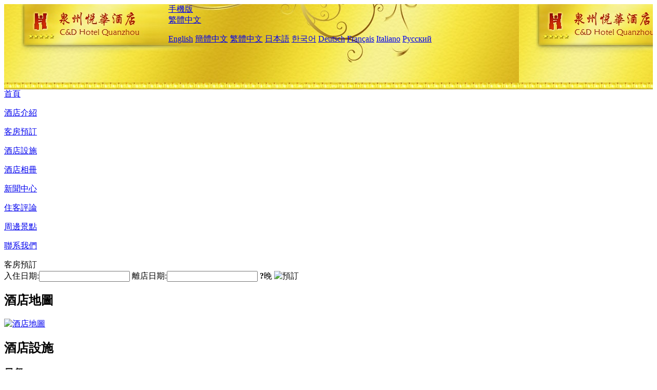

--- FILE ---
content_type: text/html; charset=utf-8
request_url: http://www.quanzhoucdhotel.com/big5/facilities/
body_size: 4322
content:
<!DOCTYPE html PUBLIC "-//W3C//DTD XHTML 1.0 Transitional//EN" "http://www.w3.org/TR/xhtml1/DTD/xhtml1-transitional.dtd">

<html xmlns="http://www.w3.org/1999/xhtml" >
<head>
  <meta http-equiv="Content-Type" content="text/html; charset=utf-8" />
  <title>酒店設施，泉州悅華酒店：在線預訂,優惠多多</title>
  <meta name="Keywords" content="酒店設施, 泉州悅華酒店，泉州悅華酒店預訂，預定，訂房，價格查詢，地圖，電話，地址，評論" />
  <meta name="Description" content="酒店設施，泉州悅華酒店就坐落在泉州城最美的刺桐路南段，毗鄰星巴克、領show天地創意園區、萬達廣場等娛樂商圈，您可盡情享受現代都市生活樂趣。" />
  <link rel="shortcut icon" href="/All/Images/favicon.ico" />
  <link href="/All/style.css?20200525" type="text/css" rel="stylesheet" />
  <script type="text/javascript" src="/Javascript/jquery.js"></script>
  <script type="text/javascript" src="/Javascript/publicNew.js?20200226"></script>
  <link type="text/css" rel="stylesheet" href="/Javascript/Datepicker/jquery-ui.min.css" />
  <script type="text/javascript" src="/Javascript/Datepicker/jquery-ui.min.js"></script>
  <script type="text/javascript" src="/Javascript/Datepicker/cn.js"></script>
</head>
<body language='big5'>
  <div class="wrapper">
    	<div class="topBg" style="background:url(/quanzhoucdhotel.com/Images/big5/logo.jpg) repeat-x;">
	    <div class="top">
            <div style="float:left; padding-left:40px"><a href="/big5/" style="display:block; width:280px; height:80px"></a></div>
            <a href="http://m.quanzhoucdhotel.com" class="mobileVersion">手機版</a>
<div class='languageSwitch'>
   <a class='language_big5' href='javascript:void(0);'>繁體中文</a>
   <p class='cornerSolid'></p>
   <div>
      <p class='cornerSharp'></p>
      <a class='language_en' href='/'>English</a>
      <a class='language_cn' href='/cn/'>簡體中文</a>
      <a class='language_big5' href='/big5/'>繁體中文</a>
      <a class='language_ja' href='/ja/'>日本語</a>
      <a class='language_ko' href='/ko/'>한국어</a>
      <a class='language_de' href='/de/'>Deutsch</a>
      <a class='language_fr' href='/fr/'>Français</a>
      <a class='language_it' href='/it/'>Italiano</a>
      <a class='language_ru' href='/ru/'>Русский</a>
   </div>
</div>
            <div style="text-align:right; padding-top:70px; padding-right:20px;">
                <!--天氣加載失敗：請在酒店信息編輯中綁定對應城市！-->
            </div> 
    	    <div class="clear"></div>
    	</div>
    
<div class='navBody'>
  <div class='navMain'>
    <dl class='navDL'>
      <dt class='homeTopMenuClass' ><a href='/big5/'>首頁</a></dt>
    </dl>
    <dl class='navDL'>
      <dt class='infoTopMenuClass' ><a href='/big5/info/'>酒店介紹</a></dt>
    </dl>
    <dl class='navDL'>
      <dt class='reservationTopMenuClass' ><a href='/big5/reservation/'>客房預訂</a></dt>
    </dl>
    <dl class='navDL'>
      <dt class='facilitiesTopMenuClass navActive' ><a href='/big5/facilities/'>酒店設施</a></dt>
    </dl>
    <dl class='navDL'>
      <dt class='photosTopMenuClass' ><a href='/big5/photos/'>酒店相冊</a></dt>
    </dl>
    <dl class='navDL'>
      <dt class='newsTopMenuClass' ><a href='/big5/news/'>新聞中心</a></dt>
    </dl>
    <dl class='navDL'>
      <dt class='reviewsTopMenuClass' ><a href='/big5/reviews/'>住客評論</a></dt>
    </dl>
    <dl class='navDL'>
      <dt class='attractionsTopMenuClass' ><a href='/big5/attractions/'>周邊景點</a></dt>
    </dl>
    <dl class='navDL'>
      <dt class='contact_usTopMenuClass' ><a href='/big5/contact_us/'>聯系我們</a></dt>
    </dl>
    <div class='clear'></div>
  </div>
</div>

    </div>  
    <div class="layout">
    	<div class="main">
            <div class="left">
    <div class="boxBooking">
        <div class="boxBookingTitle">客房預訂</div>
        <div class="boxBookingCont">
            <label for="tbCheckin">入住日期:</label><input type="text" id="tbCheckin" readonly="readonly" dateFormat="yy-mm-dd  D" />
            <label for="tbCheckout">離店日期:</label><input type="text" id="tbCheckout" readonly="readonly" dateFormat="yy-mm-dd  D" />
            <span id="nights" night="晚" nights="晚"><b>?</b>晚</span>
            <img class="btnBookBox" src="/All/Images/big5/Book.gif" checkin='tbCheckin' checkout='tbCheckout' alt="預訂" />
            <img id="loading" src="/Reservation/Images/loading.gif" style="visibility:hidden;" alt="" />
        </div>
	</div>
    <div class="mapSmall">
        <h2>酒店地圖</h2>
        <a href="/big5/contact_us/"><img alt="酒店地圖" src="/All/Images/homeMap.png" oldsrc="http://api.map.baidu.com/staticimage?center=118.611425827762,24.8926238450236&width=236&height=151&zoom=11&markers=118.611425827762,24.8926238450236&markerStyles=l" /></a>
    </div>
</div>
            <div class="right">
                <div class="box">
                    <h2>酒店設施</h2>
                    <div class="boxContIndex">
                        <div class="boxContMain">
<div id='serviceItems'>
<h3>早餐</h3>
<div style='padding-left:15px'><b>早餐價格</b>: ￥88/份<br /><b>早餐時間</b>: 07:00-10:00<br /><b>早餐類型</b>: 自助餐 （西式, 中式, 亞洲菜, 歐陸菜）</div>
<h3>通用設施</h3>
<ul><li>商場</li><li>免費停車場</li><li>前臺貴重物品保險柜</li><li>自動取款機</li><li>咖啡廳</li><li>中餐廳</li><li>西餐廳</li><li>大堂吧</li><li>日式餐廳</li><li>電梯</li><li>暖氣</li><li>吸煙區</li><li>餐廳</li><li>無煙樓層</li><li>多功能廳</li><li>非經營性客人休息區</li><li>公共區域閉路電視監控系統</li><li>公共音響系統</li><li>禮品廊</li><li>行政樓層</li><li>多媒體演示系統</li><li>公用區wifi(免費)</li><li>公共區域禁煙</li><li>大堂報紙</li><li>旅游交通圖</li><li>新風系統</li><li>保安人員</li><li>投影設備</li><li>洗衣房</li></ul>
<div class='clear'></div>
<h3>服務項目</h3>
<ul><li>叫車服務</li><li>會議廳</li><li>洗衣服務</li><li>商務中心</li><li>外幣兌換服務</li><li>郵政服務</li><li>專職行李員</li><li>叫醒服務</li><li>接機服務</li><li>送餐服務</li><li>租車服務</li><li>干洗</li><li>熨衣服務</li><li>禮賓服務</li><li>傳真/復印</li><li>管家服務</li><li>24小時大堂經理</li><li>婚宴服務</li><li>信用卡結算服務</li><li>專職門童</li><li>旅游票務專柜</li><li>接站服務</li><li>行李寄存(免費)</li><li>24小時中文服務</li><li>24小時前臺</li><li>一次性結賬</li><li>VIP通道入住</li><li>多語種服務</li><li>送機服務</li><li>兒童餐</li><li>送站服務</li><li>電話中文翻譯</li></ul>
<div class='clear'></div>
<h3>活動設施</h3>
<ul><li>健身室</li><li>室內泳池(免費)</li><li>恒溫泳池</li></ul>
<div class='clear'></div>
<h3>客房設施</h3>
<ul><li>熨斗/掛燙機</li><li>急救包</li><li>干衣機</li><li>兒童玩具</li><li>兒童拖鞋</li><li>兒童書籍/影音</li><li>兒童桌面游戲/拼圖</li><li>加濕器</li><li>無障礙客房</li><li>兒童牙刷</li><li>兒童浴袍</li><li>儲物柜</li></ul>
<div class='clear'></div>
<h3>可用信用卡</h3>
<ul id='payment'><li class='UnionPay' title='UnionPay card'></li><li class='VISA' title='VISA card'></li><li class='Master' title='Master card'></li><li class='AMEX' title='AMEX card'></li><li class='JCB' title='JCB Club'></li><li class='DinersClub' title='Diners Club'></li><li class='WeChat' title='微信'></li><li class='Alipay' title='支付寶'></li></ul>
<div class='clear'></div>
</div>
</div>
                    </div>
                </div>
            </div>
            <div class="clear"></div>
        </div>
    </div>
    	<div class="footer">
            <p style="display:none">電話：+86-595-28019999</p>
            <p>酒店地址：刺桐南路西側129號，近領SHOW天地、泉秀路</p>
            <p>2005年開業， 泉州悅華酒店. &nbsp;&nbsp;&nbsp;<a style="font-weight:bold;color:#F39F00" href='javascript:alert("郵箱：china-hotel@foxmail.com");'>問題反饋</a>.</p>
    </div>

  </div>
</body>
</html>
